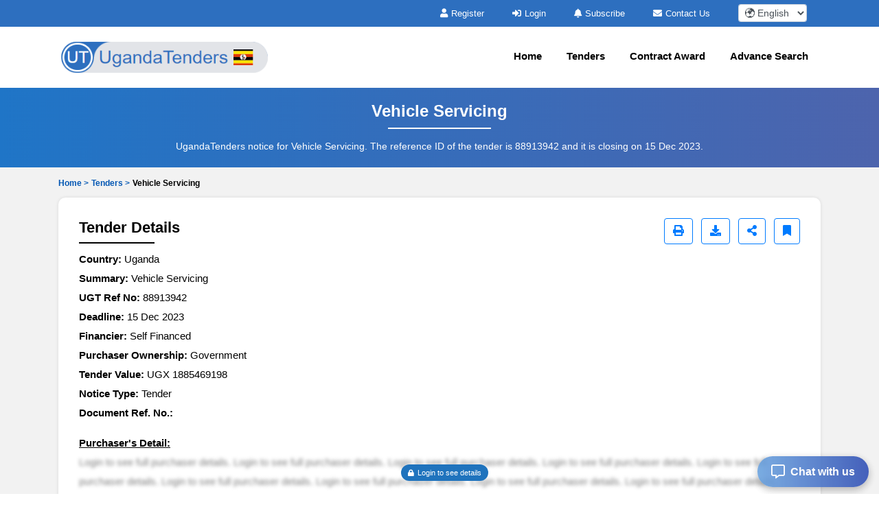

--- FILE ---
content_type: text/html; charset=UTF-8
request_url: https://www.ugandatenders.com/tenders/captcha
body_size: 9
content:
{"captchaimg":"data:image\/png;base64,iVBORw0KGgoAAAANSUhEUgAAADcAAAAXCAIAAAAgFUAnAAAACXBIWXMAAA7EAAAOxAGVKw4bAAAAqElEQVRIie2W0Q2AIAwFxbiDE7iRY7qREzgFfpAQ0pZG5BEg6X1pVXq2Keq898vwrL0FPmGWOOaw3JRr+3E+90Ui4SDGYyTCHyERpCVPn8unSPBF\/iF3XKxiaUkgVQwIlqjVUYoL77iimLYvvScXB6JND4GYhdMWs8IRLNPaNMpaCrUUC9ad2l0dtdfoOOWfiNSydHrIC9S0RbMchzm+42aJwyxxmCWOF0lmU59MwSpxAAAAAElFTkSuQmCC","textdata":"4651"}